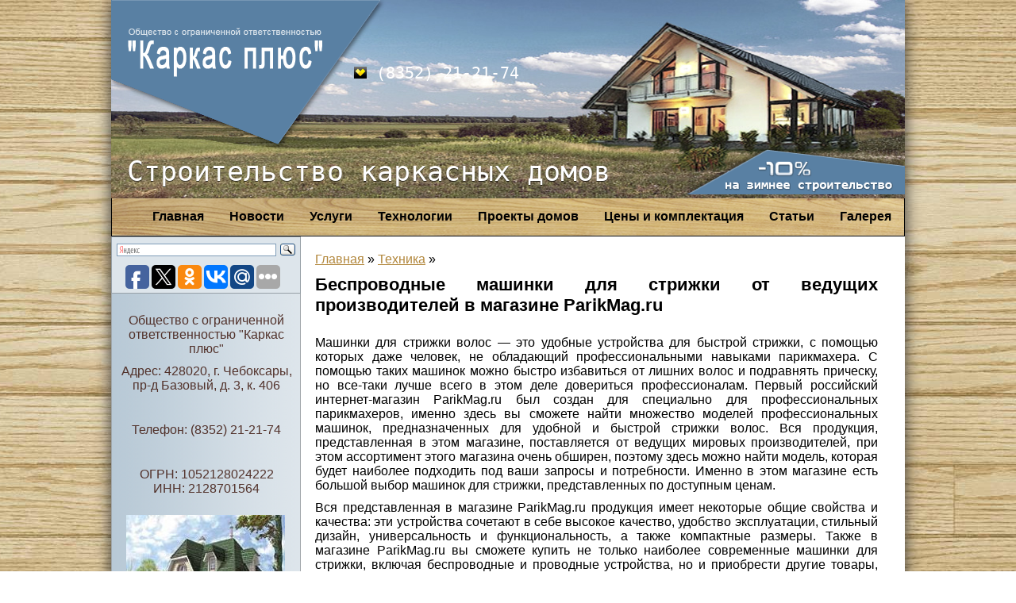

--- FILE ---
content_type: text/html; charset=UTF-8
request_url: http://karkas-plus.com/besprovodnye-mashinki-dlya-strizhki-ot-vedushhix-proizvoditelej-v-magazine-parikmag-ru/
body_size: 7478
content:
<!DOCTYPE html>
<html xml:lang="ru-ru" lang="ru-ru" dir="ltr" style="margin-top:0px!important;" >
<head>
    <link rel="stylesheet" href="http://karkas-plus.com/ie7.css"   type="text/css" />
    <link rel="stylesheet" href="http://karkas-plus.com/ie8.css"   type="text/css" />
    <link rel="stylesheet" href="http://karkas-plus.com/reset.css"   type="text/css" />
    <link rel="stylesheet" href="http://karkas-plus.com/assets/themes/2karkas/style.css"   type="text/css" />
    <!--[if IE 8]><link rel="stylesheet" type="text/css" href="ie8.css"   /><![endif]-->
    <!--[if IE 7]><link rel="stylesheet" type="text/css" href="ie7-1.css"   /><![endif]-->
     
     
     

    <!--link rel="stylesheet" href="anythingslider.css"   type="text/css" /-->
    <link rel="icon" type="image/png" href="http://karkas-plus.com/assets/themes/2karkas/favicon.png" > 


       
  <meta http-equiv="content-type" content="text/html; charset=utf-8" />
   
<title>Беспроводные машинки для стрижки от ведущих производителей в магазине ParikMag.ru | ООО &quot;Каркас плюс&quot;: строительство каркасных домов</title>
<meta name="description" lang="ru" content="Строительство каркасных домов под ключ в короткие сроки и с гарантией." />
<meta name="keywords" content="каркасные дома строительство" /> 
  <link rel="stylesheet" href="http://karkas-plus.com/jcemediabox.css-version=114.css"  type="text/css" />
  <link rel="stylesheet" href="http://karkas-plus.com/style.css-version=114.css"  type="text/css" />
   
   
   
   
   
<meta name="description" content="Машинки для стрижки волос - это удобные устройства для быстрой стрижки, с помощью которых даже человек, не обладающий профессиональными навыками пар" />
<meta name="keywords" content="Техника" />
<link rel="canonical" href="http://karkas-plus.com/besprovodnye-mashinki-dlya-strizhki-ot-vedushhix-proizvoditelej-v-magazine-parikmag-ru/" />
<link rel='stylesheet' id='yarppWidgetCss-css'  href='http://karkas-plus.com/assets/modules/yet-another-related-posts-plugin/style/widget.css' type='text/css' media='all' />
	<style type="text/css">.recentcomments a{display:inline !important;padding:0 !important;margin:0 !important;}</style>
</head>
<body>

    <div id="wrap">
        <div id="head">
            <img src="http://karkas-plus.com/logo.png"   id="logo" alt="logo">
            <img src="http://karkas-plus.com/main-img.jpg"   id="main-img" alt="logo">
            <div id="phones">
                		<div class="moduletable">
					

<div class="custom"  >
	<p><img alt="phone-logo-velcom" src="http://karkas-plus.com/phone-logo-velcom.gif"   width="16" height="15" /> (8352) 21-21-74</p>
<p>   </p>
<p>&nbsp;</p></div>
		</div>
	
            </div>
            <div id="slogan">
                		<div class="moduletable">
					

<div class="custom"  >
	<p>Строительство каркасных домов</p>
</div>
		</div>
	
            </div>
<div id="sale">
                		<div class="moduletable">
					

<div class="custom"  >
	<p><a href="http://karkas-plus.com/aktsii.htm"  ><img src="http://karkas-plus.com/sale.png"   width="276" height="63" alt="sale" /></a></p></div>
		</div>
	
            </div>
        </div>

        <div id="menu">
            		<div class="moduletable_menu">
					
<ul class="menu">

<li class="item-110"><a href="http://karkas-plus.com/galereya.htm"   >Галерея</a></li>
<li class="item-111"><a href="http://karkas-plus.com/category/stati/"   >Статьи</a></li>
<li class="item-114"><a href="http://karkas-plus.com/komplektatsiya-doma.htm"   >Цены  и комплектация</a></li>
<li class="item-115"><a href="http://karkas-plus.com/proekty-domov.htm"   >Проекты домов</a></li>
<li class="item-101"><a href="http://karkas-plus.com/tehnologii.htm"   >Технологии</a></li>
<li class="item-113"><a href="http://karkas-plus.com/uslugi.htm"   >Услуги</a></li>
<li class="item-109"><a href="http://karkas-plus.com/category/novosti/"   >Новости</a></li>
<li class="item-112"><a href="http://karkas-plus.com"   >Главная</a></li></ul>
		</div>
	
        </div>        
        
 
 <div id="left">
            <div id="projects">
                		<div class="moduletable_project">
					

<div class="custom_project"  >
	<div class="projects-header">
	<div class="ya-site-form ya-site-form_inited_no" onclick="return {'action':'http://yandex.ru/sitesearch','arrow':false,'bg':'#DDE5EB','fontsize':12,'fg':'#000000','language':'ru','logo':'rb','publicname':'Поиск по karkas-plus.com','suggest':true,'target':'_blank','tld':'ru','type':3,'usebigdictionary':true,'searchid':2144894,'webopt':false,'websearch':false,'input_fg':'#000000','input_bg':'#ffffff','input_fontStyle':'normal','input_fontWeight':'normal','input_placeholder':null,'input_placeholderColor':'#000000','input_borderColor':'#7f9db9'}"><form action="http://yandex.ru/sitesearch" method="get" target="_blank"><input type="hidden" name="searchid" value="2144894"/><input type="hidden" name="l10n" value="ru"/><input type="hidden" name="reqenc" value=""/><input type="text" name="text" value=""/><input type="submit" value="Найти"/></form></div>
<script type="text/javascript">(function(w,d,c){var s=d.createElement('script'),h=d.getElementsByTagName('script')[0],e=d.documentElement;if((' '+e.className+' ').indexOf(' ya-page_js_yes ')===-1){e.className+=' ya-page_js_yes';}s.type='text/javascript';s.async=true;s.charset='utf-8';s.src=(d.location.protocol==='https:'?'https:':'http:')+'//site.yandex.net/v2.0/js/all.js';h.parentNode.insertBefore(s,h);(w[c]||(w[c]=[])).push(function(){Ya.Site.Form.init()})})(window,document,'yandex_site_callbacks');</script>

 <div>
<script type="text/javascript">(function(w,doc) {
if (!w.__utlWdgt ) {
    w.__utlWdgt = true;
    var d = doc, s = d.createElement('script'), g = 'getElementsByTagName';
    s.type = 'text/javascript'; s.charset='UTF-8'; s.async = true;
    s.src = ('https:' == w.location.protocol ? 'https' : 'http')  + '://w.uptolike.com/widgets/v1/uptolike.js';
    var h=d[g]('body')[0];
    h.appendChild(s);
}})(window,document);
</script>
<div data-background-alpha="0.0" data-orientation="horizontal" data-text-color="000000" data-share-shape="round-rectangle" data-buttons-color="ff9300" data-sn-ids="fb.tw.ok.vk.gp.mr." data-counter-background-color="ffffff" data-share-counter-size="11" data-share-size="30" data-background-color="ededed" data-share-counter-type="common" data-pid="1257339" data-counter-background-alpha="1.0" data-share-style="1" data-mode="share" data-following-enable="false" data-like-text-enable="false" data-selection-enable="true" data-icon-color="ffffff" class="uptolike-buttons" ></div>
</div>
</div>
<noindex>                     <div id="footer-phone">
                		<div class="moduletable">
					

<div class="custom"  >
	<p>Общество с ограниченной ответственностью "Каркас плюс"</p>
<p>Адрес: 428020, г. Чебоксары, пр-д Базовый, д. 3, к. 406</p>
<p>&nbsp;</p>
<p>Телефон: (8352) 21-21-74</p><p>&nbsp;</p><p>ОГРН: 1052128024222<br/>ИНН: 2128701564 </p></div>
		</div></div>
</noindex><div class="anythingSlider">
<ul>
<!--<li>
<div class="project-block quoteSlide"><img src="http://karkas-plus.com/11.jpg"   alt="11" width="200" height="150" /><br/><br/>
 
</div>
</li>
<li>
<div class="project-block quoteSlide"><img src="http://karkas-plus.com/12.jpg"   alt="12" width="200" height="150" /><br/><br/>
 
</div>
</li>
<li>
<div class="project-block quoteSlide"><img src="http://karkas-plus.com/13.jpg"   alt="13" width="200" height="150" /><br/><br/>
 
</div>
</li> -->
<li>
<div class="project-block quoteSlide"><img class='aligncenter' src='/assets/cache/thumb/97d141e97_200x150.jpg' alt='' width='200' height='150' />
<br/><br/>


</div>
</li>
</ul>

</div>
<p>&nbsp;</p>
<p>&nbsp;</p>
<p>&nbsp;</p></div>
		</div>
	
            </div>
            <div id="footer-phone">


<div class="head_2" style="text-align:left" >Что нового</div>
<div class="underline_none" style="margin-bottom:10px;">
 <img style="clear:both;" src='/assets/cache/thumb/6a18f34cf_200x140.jpg' alt="Продвинутое управление освещением" />   
 <a href="http://karkas-plus.com/prodvinutoe-upravlenie-osveshheniem/">Продвинутое управление освещением</a>
</div>
 <div class="underline_none" style="margin-bottom:10px;">
 <img style="clear:both;" src='/assets/cache/thumb/d0a7c9ae7_200x140.jpg' alt="Котел на отходах мебельного производства" />   
 <a href="http://karkas-plus.com/kotel-na-otxodax-mebelnogo-proizvodstva/">Котел на отходах мебельного производства</a>
</div>
 <div class="underline_none" style="margin-bottom:10px;">
 <img style="clear:both;" src='/assets/cache/thumb/743d3d010_200x140.jpg' alt="Комбинированный котел дрова" />   
 <a href="http://karkas-plus.com/kombinirovannyj-kotel-drova/">Комбинированный котел дрова</a>
</div>
 <div class="underline_none" style="margin-bottom:10px;">
 <img style="clear:both;" src='/assets/cache/thumb/ebfc91517_200x140.jpg' alt="Как правильно подобрать шлифовальную машину" />   
 <a href="http://karkas-plus.com/kak-pravilno-podobrat-shlifovalnuyu-mashinu/">Как правильно подобрать шлифовальную машину</a>
</div>
 <div class="underline_none" style="margin-bottom:10px;">
 <img style="clear:both;" src='/assets/cache/thumb/6e97d377f_200x140.jpg' alt="Надежная деталь &#8212; лучшие ножничные подъемники" />   
 <a href="http://karkas-plus.com/nadezhnaya-detal-luchshie-nozhnichnye-podemniki/">Надежная деталь &#8212; лучшие ножничные подъемники</a>
</div>
 

		
	<div class="newsArticle">
			
			<div class="head_2">О разном</div>
				<div class="boxAside">
						<div class="informer">
		</div>
	  
				</div> 
		</div>
            </div>
            <div class="clear"></div>
        </div>
        
        
        <div id="middle">
            <div id="content">
                
<div id="system-message-container"></div>
                <div class="item-page"> 
<div class="bchead headLine styleBlue"><span>
<!-- Breadcrumb NavXT 5.2.0 -->
<span typeof="v:Breadcrumb"><a rel="v:url" property="v:title" title="Перейти к ООО &quot;Каркас плюс&quot;: строительство каркасных домов." href="http://karkas-plus.com" class="home">Главная</a></span> &raquo; <span typeof="v:Breadcrumb"><a rel="v:url" property="v:title" title="Перейти к рубрике Техника" href="http://karkas-plus.com/category/texnika/" class="taxonomy category">Техника</a></span> &raquo; <span typeof="v:Breadcrumb"><span property="v:title"></span></span></span></div>
<H1>Беспроводные машинки для стрижки от ведущих производителей в магазине ParikMag.ru</H1>







<p><p>Машинки для стрижки волос &#8212; это удобные устройства для быстрой стрижки, с помощью которых даже человек, не обладающий профессиональными навыками парикмахера. С помощью таких машинок можно быстро избавиться от лишних волос и подравнять прическу, но все-таки лучше всего в этом деле довериться профессионалам. Первый российский интернет-магазин ParikMag.ru был создан для специально для профессиональных парикмахеров, именно здесь вы сможете найти множество моделей профессиональных машинок, предназначенных для удобной и быстрой стрижки волос. Вся продукция, представленная в этом магазине, поставляется от ведущих мировых производителей, при этом ассортимент этого магазина очень обширен, поэтому здесь можно найти модель, которая будет наиболее подходить под ваши запросы и потребности. Именно в этом магазине есть большой выбор машинок для стрижки, представленных по доступным ценам.</p>
<p>Вся представленная в магазине ParikMag.ru продукция имеет некоторые общие свойства и качества: эти устройства сочетают в себе высокое качество, удобство эксплуатации, стильный дизайн, универсальность и функциональность, а также компактные размеры. Также в магазине ParikMag.ru вы сможете купить не только наиболее современные машинки для стрижки, включая беспроводные и проводные устройства, но и приобрести другие товары, которые необходимы для наиболее удобной эксплуатации этих устройств, то есть различные насадки для машинок, масла и ножи. В интернет-магазине ParikMag.ru представлены исключительно лучшие образцы профессиональных триммеров, с помощью которых можно легко и удобно создавать идеальные стрижки, при этом воплощая в жизнь любые творческие задумки мастеров-парикмахеров.</p>
<div class='yarpp-related'>
<div align="right">25.12.2013</div>
<div class="rel_h3">Похожие материалы:</div>
<ul class="relatedposts">
<div class="underline_none" style="float:left;">
<img src="/assets/cache/thumb/32e1e469a_150x110.png" class="alignleft" alt="Качественные и практичные светильники для ювелирного освещения в магазине centrsvet.ru" />
<a href="http://karkas-plus.com/kachestvennye-i-praktichnye-svetilniki-dlya-yuvelirnogo-osveshheniya-v-magazine-centrsvet-ru/" rel="bookmark" title="Качественные и практичные светильники для ювелирного освещения в магазине centrsvet.ru">Качественные и практичные светильники для ювелирного освещения в магазине centrsvet.ru</a>
<div style="margin-bottom:7px;"></div>
Светодиодные светильники, которые отлично подходят для освещения объектов ювелирного и торгового освещения, можно приобрести в магазине ...<!-- (9.9)-->
<br style="clear: both" />
</li>
<div class="underline_none" style="float:left;">
<img src="/assets/cache/thumb/a58dd2d91_150x110.jpg" class="alignleft" alt="Шкафы холодильные и другое оборудование для ресторанов в магазине Eq-vip.com.ua" />
<a href="http://karkas-plus.com/shkafy-xolodilnye-i-drugoe-oborudovanie-dlya-restoranov-v-magazine-eq-vip-com-ua/" rel="bookmark" title="Шкафы холодильные и другое оборудование для ресторанов в магазине Eq-vip.com.ua">Шкафы холодильные и другое оборудование для ресторанов в магазине Eq-vip.com.ua</a>
<div style="margin-bottom:7px;"></div>
Иногда выбор и покупка кухонного оборудования для ресторанов являются очень хлопотным делом. Чтобы вы смогли всё сделать правильно, необходимо ...<!-- (9.3)-->
<br style="clear: both" />
</li>
<div class="underline_none" style="float:left;">
<img src="/assets/cache/thumb/d8bcc76dc_150x110.jpg" class="alignleft" alt="Современая лампа накаливания в магазине elit-electro.by" />
<a href="http://karkas-plus.com/sovremenaya-lampa-nakalivaniya-v-magazine-elit-electro-by/" rel="bookmark" title="Современая лампа накаливания в магазине elit-electro.by">Современая лампа накаливания в магазине elit-electro.by</a>
<div style="margin-bottom:7px;"></div>
Свет &#8212; это такая же необходимая потребность человека, как все остальные потребности, ведь трудно представить современный дом без яркого, в ...<!-- (8.8)-->
<br style="clear: both" />
</li>
<div class="underline_none" style="float:left;">
<img src="/assets/cache/thumb/32e1e469a_150x110.png" class="alignleft" alt="Надежный и высокотехнологичный прицел ночного видения digisight n770" />
<a href="http://karkas-plus.com/nadezhnyj-i-vysokotexnologichnyj-pricel-nochnogo-videniya-digisight-n770/" rel="bookmark" title="Надежный и высокотехнологичный прицел ночного видения digisight n770">Надежный и высокотехнологичный прицел ночного видения digisight n770</a>
<div style="margin-bottom:7px;"></div>
Ночной прицел является незаменимым устройством, предназначенным для ночной охоты, с помощью такого устройства можно вести наблюдение за целью и вести ...<!-- (4.7)-->
<br style="clear: both" />
</li>
<div class="underline_none" style="float:left;">
<img src="/assets/cache/thumb/32e1e469a_150x110.png" class="alignleft" alt="Самые популярные типы шлифовальных машин: что выбрать для ремонта?" />
<a href="http://karkas-plus.com/samye-populyarnye-tipy-shlifovalnyx-mashin-chto-vybrat-dlya-remonta/" rel="bookmark" title="Самые популярные типы шлифовальных машин: что выбрать для ремонта?">Самые популярные типы шлифовальных машин: что выбрать для ремонта?</a>
<div style="margin-bottom:7px;"></div>
В преддверии весенне-летнего ремонта спрос на строительный электроинструмент возрастает. Немудрено, что новинки шлифовальных машин появляются именно ...<!-- (4.4)-->
<br style="clear: both" />
</li>
</ul>
</div>
</p>

							
          
   </div>

                <div class="clear"></div>
            </div>
            <div class="clear"></div>
        </div>
<div class="clear"></div>
        <div id="footer">
            		<div class="moduletable">
					

<div class="custom"  >
<div id="nmin">		<p style="margin: 0px; padding: 0px; color: #000000; font-family: Tahoma; font-size: medium; line-height: normal; text-align:left;margin-left:85px;">
    ©  ООО "Каркас плюс" 2025. Все права защищены.
<br><a style="font-size:12px;"href="http://karkas-plus.com/kontakty.htm">Контакты</a>
	<a style="font-size:12px;"href="http://karkas-plus.com/aktsii.htm">Новости и акции</a> </div>
	<!--footer submenu-->          
        
 <br />

  
<!--end footer submenu-->
<div id="Live">	<!--LiveInternet counter--><script type="text/javascript"><!--
document.write("<a href='http://www.liveinternet.ru/click' "+
"target=_blank><img src='//counter.yadro.ru/hit?t22.1;r"+
escape(document.referrer)+((typeof(screen)=="undefined")?"":
";s"+screen.width+"*"+screen.height+"*"+(screen.colorDepth?
screen.colorDepth:screen.pixelDepth))+";u"+escape(document.URL)+
";"+Math.random()+
"' alt='' title='LiveInternet: показано число просмотров за 24"+
" часа, посетителей за 24 часа и за сегодня' "+
"border='0' width='88' height='31'><\/a>")
//--></script><!--/LiveInternet-->
<!-- Yandex.Metrika informer -->
<a href="http://metrika.yandex.ru/stat/?id=24821189&from=informer"
target="_blank" rel="nofollow"><img src="//bs.yandex.ru/informer/24821189/3_1_FFFFFFFF_EFEFEFFF_0_pageviews"
style="width:88px; height:31px; border:0;" alt="Яндекс.Метрика" title="Яндекс.Метрика: данные за сегодня (просмотры, визиты и уникальные посетители)" onclick="try{Ya.Metrika.informer({i:this,id:24821189,lang:'ru'});return false}catch(e){}"/></a>
<!-- /Yandex.Metrika informer -->

<!-- Yandex.Metrika counter -->
<script type="text/javascript">
(function (d, w, c) {
(w[c] = w[c] || []).push(function() {
try {
w.yaCounter24821189 = new Ya.Metrika({id:24821189,
clickmap:true,
trackLinks:true,
accurateTrackBounce:true});
} catch(e) { }
});

var n = d.getElementsByTagName("script")[0],
s = d.createElement("script"),
f = function () { n.parentNode.insertBefore(s, n); };
s.type = "text/javascript";
s.async = true;
s.src = (d.location.protocol == "https:" ? "https:" : "http:") + "//mc.yandex.ru/metrika/watch.js";

if (w.opera == "[object Opera]") {
d.addEventListener("DOMContentLoaded", f, false);
} else { f(); }
})(document, window, "yandex_metrika_callbacks");
</script>
<noscript><div><img src="//mc.yandex.ru/watch/24821189" style="position:absolute; left:-9999px;" alt="" /></div></noscript>
<!-- /Yandex.Metrika counter -->
</div>
 </div>
		</div>
	<ul class="mavr-ul"><li><a href="/category/raznoe/" class="mainlevel">Разное</a>
<ul class="mavr-hidden">
	<li class="cat-item cat-item-11013"><a href="http://karkas-plus.com/category/aktualno/" title="Просмотреть все записи в рубрике &laquo;Актуально&raquo;">Актуально</a>
</li>
	<li class="cat-item cat-item-10992"><a href="http://karkas-plus.com/category/zdorovie/" title="Просмотреть все записи в рубрике &laquo;Здоровье&raquo;">Здоровье</a>
</li>
	<li class="cat-item cat-item-11004"><a href="http://karkas-plus.com/category/kultura/" title="Просмотреть все записи в рубрике &laquo;Культура&raquo;">Культура</a>
</li>
	<li class="cat-item cat-item-11006"><a href="http://karkas-plus.com/category/obshhestvo/" title="Просмотреть все записи в рубрике &laquo;Общество&raquo;">Общество</a>
</li>
	<li class="cat-item cat-item-10995"><a href="http://karkas-plus.com/category/pokupki/" title="Просмотреть все записи в рубрике &laquo;Покупки&raquo;">Покупки</a>
</li>
	<li class="cat-item cat-item-10993"><a href="http://karkas-plus.com/category/semiya/" title="Просмотреть все записи в рубрике &laquo;Семья&raquo;">Семья</a>
</li>
	<li class="cat-item cat-item-10997"><a href="http://karkas-plus.com/category/stroitelstvo/" title="Просмотреть все записи в рубрике &laquo;Строительство&raquo;">Строительство</a>
</li>
	<li class="cat-item cat-item-10991"><a href="http://karkas-plus.com/category/texnika/" title="Просмотреть все записи в рубрике &laquo;Техника&raquo;">Техника</a>
</li>
	<li class="cat-item cat-item-10998"><a href="http://karkas-plus.com/category/uslugi/" title="Просмотреть все записи в рубрике &laquo;Услуги&raquo;">Услуги</a>
</li>
	<li class="cat-item cat-item-10994"><a href="http://karkas-plus.com/category/uyut/" title="Просмотреть все записи в рубрике &laquo;Уют&raquo;">Уют</a>
</li>
	<li class="cat-item cat-item-11005"><a href="http://karkas-plus.com/category/xobbi/" title="Просмотреть все записи в рубрике &laquo;Хобби&raquo;">Хобби</a>
</li>
	<li class="cat-item cat-item-11009"><a href="http://karkas-plus.com/category/ekonomika/" title="Просмотреть все записи в рубрике &laquo;Экономика&raquo;">Экономика</a>
</li>
</ul>
</li>
</ul>
        </div>
        <div class="clear"></div>
    </div>
 
</body>

</html>
<!-- Dynamic page generated in 0.316 seconds. -->
<!-- Cached page generated by WP-Super-Cache on 2025-12-09 20:35:06 -->

<!-- super cache -->

--- FILE ---
content_type: text/css
request_url: http://karkas-plus.com/ie8.css
body_size: 57
content:
a:active, a:focus, img {outline: 0;}


--- FILE ---
content_type: text/css
request_url: http://karkas-plus.com/reset.css
body_size: 326
content:
body,div,dl,dt,dd,h1,h2,h3,h4,h5,ul,h6,pre,form,fieldset,input,textarea,p,blockquote,th,td { 
	margin:0;
	padding:0;
}
table {
	border-collapse:collapse;
	border-spacing:0;
}
fieldset,img { 
	border:0;
}
address,caption,cite,code,dfn,em,th,var {
	font-style:normal;
	font-weight:normal;
}
ul {
	list-style:outside none;

	
}
ol li {
	margin-left:10px;
	padding: 5px 0 5px 0 !important;
	
}
caption,th {
	text-align:left;
}
h1,h2,h3,h4,h5,h6 {
	font-size:100%;
	font-weight:normal;
}
q:before,q:after {
	content:'';
}
abbr,acronym { border:0;}

--- FILE ---
content_type: text/css
request_url: http://karkas-plus.com/assets/themes/2karkas/style.css
body_size: 2580
content:
body {
	font-family:  Arial, Helvetica, sans-serif;
	background: url("http://karkas-plus.com/main-bg.jpg")/*tpa=http://karkas-stroy.by/templates/karkas/images/main-bg.jpg*/  top right fixed;
}
a{
color: rgb(178, 135, 60);
}
p{
	padding: 5px 0 5px 0;}
.clear {clear: both;}
	#wrap {
		width: 1000px;
		margin: 0 auto;
		background: #fff;
border: 0px solid #ffffff;
border-radius: 10px;
		-webkit-box-shadow: 0px 0px 20px rgba(50, 50, 50, 1);
		-moz-box-shadow:    0px 0px 20px rgba(50, 50, 50, 1);
		box-shadow:         0px 0px 20px rgba(50, 50, 50, 1);
	}
		#head {position: relative;}
			#logo {
				position: absolute;
				top: 0;
				left: 0;
			}
			#main-img {
				/*margin: 53px 0 0 0;*/
				height: 250px;
				width: 100%;
				
				}
			#phones {
				position: absolute;
				top: 75px;
				left: 306px;
				font: 400 20px/25px Consolas,'Lucida Console','Bitstream VeraSans Mono','DejaVu Sans Mono',monospace;
				color:#fff;
			}
			#slogan {
				position: absolute;
				top: 75%;
				bottom: 0;
				left: 20px;
				font: 400 35px/40px Consolas,'Lucida Console','Bitstream VeraSans Mono','DejaVu Sans Mono',monospace;
				color:#fff;
				text-shadow: 0 1px 0 rgba(0, 0, 0, 0.66);
			}
#sale {
				/*background: url(../images/sale.png) no-repeat 0 0;*/
				position: absolute;
				bottom: 0;
				right: 0;
			}

		#menu {
			background: url("http://karkas-plus.com/menu-bg.png")/*tpa=http://karkas-stroy.by/templates/karkas/images/menu/menu-bg.png*/ no-repeat 0 0;
			height: 48px;
			border-right: 1px solid black;
			border-left: 1px solid black;
		}	
			#menu li {float: right;}
			#menu li a {
				display: block;
				padding: 14px 16px;
				font: 400 20px/25px;
				color:#000;
				
				font-family:Arial, Helvetica, sans-serif;
				font-weight:bold;
				text-decoration: none;
			}
			#menu li.active a {
				/*padding: 12px 8px;*/
				font: 400 20px/25px; 
				color:#fff;
				font-family:Arial, Helvetica, sans-serif;
				font-weight:bold;
			}

		#left {
			float: left;
			width: 240px;
			background: url("http://karkas-plus.com/left-bg.png")/*tpa=http://karkas-stroy.by/templates/karkas/images/left-bg.png*/ repeat-y 0 0;
			/*padding: 0 0 0 19px;*/
			padding: 0 0 20px 0;
			border-bottom: 1px solid #a1a7ab; 
		}
		/*#left #projects .custom_project img {padding: 0 19px;}*/
			#projects .projects-header {
				width: 237px;
				height: 70px;
				background: #DDE5EB;
				border: 1px solid #97a0a7;
				font: 400 20px/20px Consolas,'Lucida Console','Bitstream VeraSans Mono','DejaVu Sans Mono',monospace;
				color:#52322b;
				text-align: center;
				margin: 0 0 10px 0;
			}
			#projects h3 {
				/*color:#52322b;
				margin: 40px 0 10px -30px;
				font: 400 20px/20px Consolas,'Lucida Console','Bitstream VeraSans Mono','DejaVu Sans Mono',monospace;
				text-align: center;
				background: #dde5eb;
				display: block;
				width: 220px;
				height: 70px;*/
				padding: 40px 0 0 0;
			}
			.project-block {position: relative; padding: 0 19px; padding-top: 19px;}
			.project-text {
				background: url("http://karkas-plus.com/project-text-bg.png")/*tpa=http://karkas-stroy.by/templates/karkas/images/projects/project-text-bg.png*/ no-repeat 0 0;
				width: 189px;
				height: 21px;
				position: absolute;
				bottom: 4px;
				left: 23px;
				text-align: center;
				font: 400 16px/20px Consolas,'Lucida Console','Bitstream VeraSans Mono','DejaVu Sans Mono',monospace;
				border: 1px solid #8b8d87;
			}
			#footer-phone {
				padding: 10px 10px 0px; 
				color: #52322b;
				font: 400 16px/20px;
				font-family: Arial, Helvetica, sans-serif;
				text-align: center;
			}
		
		#middle {
			float: left;
			width: 732px;
			margin: 20px 10px 0 17px;
			text-align: justify;
		}
		#middle, #left {
			/*display: inline-block;*/
		}

		.anythingSlider {
			/*height: 590px;*/
			height: 75px;
		}

#footer {
padding:20px 0;
margin:20px 0;
}
.alignleft{
	
   	float:left;

	padding-right: 10px;
	padding-bottom: 10px;
  	}
.alignright {
   		 float:right;
	padding-left: 10px;
	padding-bottom: 1px;
   	}
margin-left:5px;}
.alignnone{float:left;
margin-right:5px;}

.mrst ul li{
	list-style-type:none;
	display:inline;
}
.mrst ul li a{
	text-decoration:underline;
}

.item-page h1{
font-size: 22px;
font-weight:bold;
margin: 10px 0 10px 0;
}
.item-page h2{
font-size: 20px;
font-weight:bold;
margin: 10px 0 10px 0;
}
.item-page h3{
font-size: 18px;
font-weight:bold;
margin: 10px 0 10px 0;
}

.kamimg{
	float: left;
	margin-right: 15px;
	margin-bottom: 10px;
	}
        a.zag{
		    font-family: 'Times New Roman', Times, serif; /* Гарнитура текста */
    font-size: 130%; /* Размер шрифта в процентах */ 
	float: center;
	 
		    color: rgb(178, 135, 60);
			
     
}
#dat{
	   margin-top: 10px;
    border-bottom-width: 20px;
    margin-bottom: 3px;
}
.cat{
		    font-family: 'Times New Roman', Times, serif; /* Гарнитура текста */
    font-size: 170%; /* Размер шрифта в процентах */ 
	float: center;
	margin-bottom: 20px;
	 
		    color: rgb(0, 0, 0);
	
}
.navigation{
	margin-top: 30px;
	padding:2px 12px;position:relative;
font-size:24px;line-height:13px;

	/*margin-left:1px;*/
	margin-left:-240px;
	font-weight:bold; 
	/*float:left*/
	}
.navigation span, .pagination a {
/*display:block;*/
/*float:left;*/
/*margin: 2px 6px 2px 0;
padding:5px 6px 4px 8px;*/
width: auto;
color: #E2D2B0;
text-decoration: none;
}

.navigation > a:hover{
color:#dbdfe1;
}

.navigation > a{
color: #CB9524;
text-decoration: none;
}
.navigation {
color: #CB9524;
text-decoration: none;
}
 .current {
color: #EDCE8D;
text-decoration: none;
 }
#content > div.item-page > div:nth-child(31) > div > a.prev{
	margin-right: 10px;
}
#content > div.item-page > div:nth-child(31) > div > a.next{
	
	margin-left: 10px;
}
#Live{
	position: relative;
	text-align: right;
	margin-right: 30px;
	margin-top:-50px;
	float: right;
}
#nmin{
float:center;
margin-right: 500px;
top: 50px;

}
.alignleft2{
	
	height: 123px;
	width: 200px;
	float: left;
	margin-right: 10px;
}

.link {
	margin-top: 20px;
	margin-bottom: 40px;
	/*: rgb(106, 116, 5);*/
}
.link + a {
		position: absolute;
}
#bookmark2{
	  color: rgb(106, 116, 5);
	  margin-bottom: 20px;
	  position: relative;
	  margin-bottom: 50px;
}
img[align=left]
{
	float: left;
	margin-right: 10px;
	margin-bottom: 2px;
}

#content{
	width: 709px;
}
.head_2{
color: #000;
font-family: Arial, Helvetica, sans-serif;
padding: 15px 16px;
font-size: 18px;
}
#news{
text-align:left!important;
}

#news a:hover {
text-decoration: none !important;
}
.boxAside{
margin-left: 10px;
}

.informer li{
text-align: left;
margin-bottom: 10px;
}

.counter-list li{
list-style-type: none;
float:left;
margin-right:4px;
position:relative;
top: -17px;
left: 245px;

}
.counter-list li a{
font-size:12px;
}
.counter-list li:before{
content: "";
}
.list-menu li a{
font-size:12px;
}
@-moz-document url-prefix()
{
.counter-list li{
list-style-type: none;
float:left;
margin-right:4px;
position:relative;
top:-19px;
left:375px;

}
.counter-list li a{
font-size:12px;
}
.counter-list li:after{
content: "";
}
.list-menu li a{
font-size:12px;
float:left;
}
}

.home-header {
	font-size: 20px;
	margin-bottom: 10px;
}

.single-news {
	min-height: 140px;
}

.single-news img {
	float: left;
	margin-right: 10px;
	margin-bottom: 5px;
}

.single-news .news-title {
	font-size: 16px;
}

.single-news .news-date {
	font-size: 12px;
	margin: 4px 0px;
}

.single-news .news-text {
	font-size: 14px;
}
ul.counter-list>li {
    visibility: hidden;
}
ul.counter-list>li:first-child{
    visibility:visible;
}
ul.counter-list:hover li{
    visibility:visible;
}
ul.counter-list li{
    display:inline-block;

}
ul.counter-list>li:hover li{
    visibility:visible;
}
ul.counter-list{
     width:40%;
    height:9px;
    position:absolute;
	
margin-top: -18px;
    
}
ul.ya-site-suggest-items{
background: #fff;
}

.block_category {
display: block;
overflow: hidden;
margin-bottom: 25px;
}
.block_category a {
text-decoration: underline !important;
}
.block_category a:hover {
text-decoration: none !important;
}


 .mavr-ul{
 margin: 0;
 padding:0;
margin-left: 242px;
margin-top: -32px;

display: inline-block;
height: 38px;
vertical-align: top;
font-size: 12px;
text-decoration: underline;
width: 545px;
}
ul.mavr-ul li{
 margin:0;
 padding:0;
 list-style-type:none;
 display:inline;
 margin-right:-2px;
}
.mavr-ul li a{

    
}
ul.mavr-hidden{
 visibility:hidden;
 margin-top: 0px;
margin-left: 1px;
display: inline-block;
position: absolute;
}
.mavr-ul>li:hover ul{
 visibility:visible;
 
}
.mavr-hidden li a {
text-decoration: none;
}
.mavr-hidden li{
 content: '|';
 

}

.mavr-hidden>li:before{
 content: '|';
 margin:0 0px;

} 
.rel_h3 {
  font-size: 18px;
  font-weight: bold;
  margin: 10px 0 10px 0;
}

.underline_none a:hover {
text-decoration: none;
}

--- FILE ---
content_type: application/javascript;charset=utf-8
request_url: https://w.uptolike.com/widgets/v1/widgets-batch.js?params=JTVCJTdCJTIycGlkJTIyJTNBJTIyMTI1NzMzOSUyMiUyQyUyMnVybCUyMiUzQSUyMmh0dHAlM0ElMkYlMkZrYXJrYXMtcGx1cy5jb20lMkZiZXNwcm92b2RueWUtbWFzaGlua2ktZGx5YS1zdHJpemhraS1vdC12ZWR1c2hoaXgtcHJvaXp2b2RpdGVsZWotdi1tYWdhemluZS1wYXJpa21hZy1ydSUyRiUyMiU3RCU1RA==&mode=0&callback=callback__utl_cb_share_1769032943145465
body_size: 439
content:
callback__utl_cb_share_1769032943145465([{
    "pid": "1257339",
    "subId": 0,
    "initialCounts": {"fb":0,"tw":0,"tb":0,"ok":0,"vk":0,"ps":0,"gp":0,"mr":0,"lj":0,"li":0,"sp":0,"su":0,"ms":0,"fs":0,"bl":0,"dg":0,"sb":0,"bd":0,"rb":0,"ip":0,"ev":0,"bm":0,"em":0,"pr":0,"vd":0,"dl":0,"pn":0,"my":0,"ln":0,"in":0,"yt":0,"rss":0,"oi":0,"fk":0,"fm":0,"li":0,"sc":0,"st":0,"vm":0,"wm":0,"4s":0,"gg":0,"dd":0,"ya":0,"gt":0,"wh":0,"4t":0,"ul":0,"vb":0,"tm":0},
    "forceUpdate": ["fb","ok","vk","ps","gp","mr","my"],
    "extMet": false,
    "url": "http%3A%2F%2Fkarkas-plus.com%2Fbesprovodnye-mashinki-dlya-strizhki-ot-vedushhix-proizvoditelej-v-magazine-parikmag-ru%2F",
    "urlWithToken": "http%3A%2F%2Fkarkas-plus.com%2Fbesprovodnye-mashinki-dlya-strizhki-ot-vedushhix-proizvoditelej-v-magazine-parikmag-ru%2F%3F_utl_t%3DXX",
    "intScr" : false,
    "intId" : 0,
    "exclExt": false
}
])

--- FILE ---
content_type: application/javascript;charset=utf-8
request_url: https://w.uptolike.com/widgets/v1/version.js?cb=cb__utl_cb_share_1769032941470837
body_size: 396
content:
cb__utl_cb_share_1769032941470837('1ea92d09c43527572b24fe052f11127b');